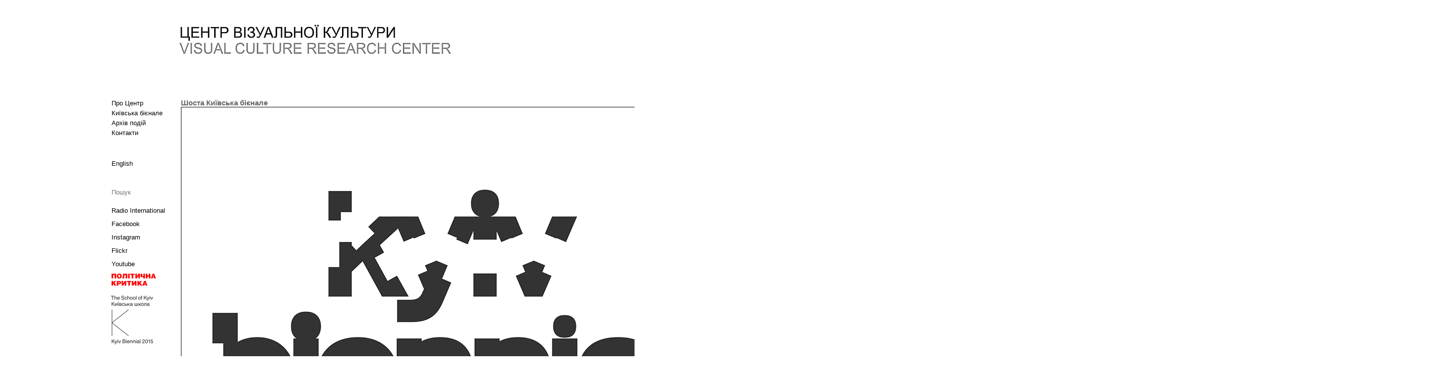

--- FILE ---
content_type: text/html; charset=UTF-8
request_url: https://vcrc.org.ua/?time=month&%3Byr=2017&%3Bmonth=03&%3Bdy=8&%3Bmcat=4&yr=2020&format=calendar&dy=1&month=09&mcat=4&cid=mc-print-view&href=https%253A%252F%252Fvcrc.org.ua%252Fmy-calendar%252F
body_size: 20740
content:
		<!DOCTYPE html PUBLIC "-//W3C//DTD XHTML 1.0 Transitional//EN" "http://www.w3.org/TR/xhtml1/DTD/xhtml1-transitional.dtd">
<html xmlns="http://www.w3.org/1999/xhtml" xml:lang="uk-ua" lang="uk"><head>
<meta http-equiv="Content-Type" content="text/html; charset=UTF-8">



<title>Центр візуальної культури</title>

<link rel="stylesheet" type="text/css" media="screen" href="https://vcrc.org.ua/wp-content/themes/vcrctheme/style.css">

<meta name='robots' content='max-image-preview:large' />
<link rel='dns-prefetch' href='//s.w.org' />
<link rel="alternate" type="application/rss+xml" title="Центр візуальної культури &raquo; стрічка" href="https://vcrc.org.ua/feed/" />
<link rel="alternate" type="application/rss+xml" title="Центр візуальної культури &raquo; Канал коментарів" href="https://vcrc.org.ua/comments/feed/" />
<script type="text/javascript">
window._wpemojiSettings = {"baseUrl":"https:\/\/s.w.org\/images\/core\/emoji\/14.0.0\/72x72\/","ext":".png","svgUrl":"https:\/\/s.w.org\/images\/core\/emoji\/14.0.0\/svg\/","svgExt":".svg","source":{"concatemoji":"https:\/\/vcrc.org.ua\/wp-includes\/js\/wp-emoji-release.min.js?ver=6.0.11"}};
/*! This file is auto-generated */
!function(e,a,t){var n,r,o,i=a.createElement("canvas"),p=i.getContext&&i.getContext("2d");function s(e,t){var a=String.fromCharCode,e=(p.clearRect(0,0,i.width,i.height),p.fillText(a.apply(this,e),0,0),i.toDataURL());return p.clearRect(0,0,i.width,i.height),p.fillText(a.apply(this,t),0,0),e===i.toDataURL()}function c(e){var t=a.createElement("script");t.src=e,t.defer=t.type="text/javascript",a.getElementsByTagName("head")[0].appendChild(t)}for(o=Array("flag","emoji"),t.supports={everything:!0,everythingExceptFlag:!0},r=0;r<o.length;r++)t.supports[o[r]]=function(e){if(!p||!p.fillText)return!1;switch(p.textBaseline="top",p.font="600 32px Arial",e){case"flag":return s([127987,65039,8205,9895,65039],[127987,65039,8203,9895,65039])?!1:!s([55356,56826,55356,56819],[55356,56826,8203,55356,56819])&&!s([55356,57332,56128,56423,56128,56418,56128,56421,56128,56430,56128,56423,56128,56447],[55356,57332,8203,56128,56423,8203,56128,56418,8203,56128,56421,8203,56128,56430,8203,56128,56423,8203,56128,56447]);case"emoji":return!s([129777,127995,8205,129778,127999],[129777,127995,8203,129778,127999])}return!1}(o[r]),t.supports.everything=t.supports.everything&&t.supports[o[r]],"flag"!==o[r]&&(t.supports.everythingExceptFlag=t.supports.everythingExceptFlag&&t.supports[o[r]]);t.supports.everythingExceptFlag=t.supports.everythingExceptFlag&&!t.supports.flag,t.DOMReady=!1,t.readyCallback=function(){t.DOMReady=!0},t.supports.everything||(n=function(){t.readyCallback()},a.addEventListener?(a.addEventListener("DOMContentLoaded",n,!1),e.addEventListener("load",n,!1)):(e.attachEvent("onload",n),a.attachEvent("onreadystatechange",function(){"complete"===a.readyState&&t.readyCallback()})),(e=t.source||{}).concatemoji?c(e.concatemoji):e.wpemoji&&e.twemoji&&(c(e.twemoji),c(e.wpemoji)))}(window,document,window._wpemojiSettings);
</script>
<style type="text/css">
img.wp-smiley,
img.emoji {
	display: inline !important;
	border: none !important;
	box-shadow: none !important;
	height: 1em !important;
	width: 1em !important;
	margin: 0 0.07em !important;
	vertical-align: -0.1em !important;
	background: none !important;
	padding: 0 !important;
}
</style>
	<link rel='stylesheet' id='wp-block-library-css'  href='https://vcrc.org.ua/wp-includes/css/dist/block-library/style.min.css?ver=6.0.11' type='text/css' media='all' />
<style id='global-styles-inline-css' type='text/css'>
body{--wp--preset--color--black: #000000;--wp--preset--color--cyan-bluish-gray: #abb8c3;--wp--preset--color--white: #ffffff;--wp--preset--color--pale-pink: #f78da7;--wp--preset--color--vivid-red: #cf2e2e;--wp--preset--color--luminous-vivid-orange: #ff6900;--wp--preset--color--luminous-vivid-amber: #fcb900;--wp--preset--color--light-green-cyan: #7bdcb5;--wp--preset--color--vivid-green-cyan: #00d084;--wp--preset--color--pale-cyan-blue: #8ed1fc;--wp--preset--color--vivid-cyan-blue: #0693e3;--wp--preset--color--vivid-purple: #9b51e0;--wp--preset--gradient--vivid-cyan-blue-to-vivid-purple: linear-gradient(135deg,rgba(6,147,227,1) 0%,rgb(155,81,224) 100%);--wp--preset--gradient--light-green-cyan-to-vivid-green-cyan: linear-gradient(135deg,rgb(122,220,180) 0%,rgb(0,208,130) 100%);--wp--preset--gradient--luminous-vivid-amber-to-luminous-vivid-orange: linear-gradient(135deg,rgba(252,185,0,1) 0%,rgba(255,105,0,1) 100%);--wp--preset--gradient--luminous-vivid-orange-to-vivid-red: linear-gradient(135deg,rgba(255,105,0,1) 0%,rgb(207,46,46) 100%);--wp--preset--gradient--very-light-gray-to-cyan-bluish-gray: linear-gradient(135deg,rgb(238,238,238) 0%,rgb(169,184,195) 100%);--wp--preset--gradient--cool-to-warm-spectrum: linear-gradient(135deg,rgb(74,234,220) 0%,rgb(151,120,209) 20%,rgb(207,42,186) 40%,rgb(238,44,130) 60%,rgb(251,105,98) 80%,rgb(254,248,76) 100%);--wp--preset--gradient--blush-light-purple: linear-gradient(135deg,rgb(255,206,236) 0%,rgb(152,150,240) 100%);--wp--preset--gradient--blush-bordeaux: linear-gradient(135deg,rgb(254,205,165) 0%,rgb(254,45,45) 50%,rgb(107,0,62) 100%);--wp--preset--gradient--luminous-dusk: linear-gradient(135deg,rgb(255,203,112) 0%,rgb(199,81,192) 50%,rgb(65,88,208) 100%);--wp--preset--gradient--pale-ocean: linear-gradient(135deg,rgb(255,245,203) 0%,rgb(182,227,212) 50%,rgb(51,167,181) 100%);--wp--preset--gradient--electric-grass: linear-gradient(135deg,rgb(202,248,128) 0%,rgb(113,206,126) 100%);--wp--preset--gradient--midnight: linear-gradient(135deg,rgb(2,3,129) 0%,rgb(40,116,252) 100%);--wp--preset--duotone--dark-grayscale: url('#wp-duotone-dark-grayscale');--wp--preset--duotone--grayscale: url('#wp-duotone-grayscale');--wp--preset--duotone--purple-yellow: url('#wp-duotone-purple-yellow');--wp--preset--duotone--blue-red: url('#wp-duotone-blue-red');--wp--preset--duotone--midnight: url('#wp-duotone-midnight');--wp--preset--duotone--magenta-yellow: url('#wp-duotone-magenta-yellow');--wp--preset--duotone--purple-green: url('#wp-duotone-purple-green');--wp--preset--duotone--blue-orange: url('#wp-duotone-blue-orange');--wp--preset--font-size--small: 13px;--wp--preset--font-size--medium: 20px;--wp--preset--font-size--large: 36px;--wp--preset--font-size--x-large: 42px;}.has-black-color{color: var(--wp--preset--color--black) !important;}.has-cyan-bluish-gray-color{color: var(--wp--preset--color--cyan-bluish-gray) !important;}.has-white-color{color: var(--wp--preset--color--white) !important;}.has-pale-pink-color{color: var(--wp--preset--color--pale-pink) !important;}.has-vivid-red-color{color: var(--wp--preset--color--vivid-red) !important;}.has-luminous-vivid-orange-color{color: var(--wp--preset--color--luminous-vivid-orange) !important;}.has-luminous-vivid-amber-color{color: var(--wp--preset--color--luminous-vivid-amber) !important;}.has-light-green-cyan-color{color: var(--wp--preset--color--light-green-cyan) !important;}.has-vivid-green-cyan-color{color: var(--wp--preset--color--vivid-green-cyan) !important;}.has-pale-cyan-blue-color{color: var(--wp--preset--color--pale-cyan-blue) !important;}.has-vivid-cyan-blue-color{color: var(--wp--preset--color--vivid-cyan-blue) !important;}.has-vivid-purple-color{color: var(--wp--preset--color--vivid-purple) !important;}.has-black-background-color{background-color: var(--wp--preset--color--black) !important;}.has-cyan-bluish-gray-background-color{background-color: var(--wp--preset--color--cyan-bluish-gray) !important;}.has-white-background-color{background-color: var(--wp--preset--color--white) !important;}.has-pale-pink-background-color{background-color: var(--wp--preset--color--pale-pink) !important;}.has-vivid-red-background-color{background-color: var(--wp--preset--color--vivid-red) !important;}.has-luminous-vivid-orange-background-color{background-color: var(--wp--preset--color--luminous-vivid-orange) !important;}.has-luminous-vivid-amber-background-color{background-color: var(--wp--preset--color--luminous-vivid-amber) !important;}.has-light-green-cyan-background-color{background-color: var(--wp--preset--color--light-green-cyan) !important;}.has-vivid-green-cyan-background-color{background-color: var(--wp--preset--color--vivid-green-cyan) !important;}.has-pale-cyan-blue-background-color{background-color: var(--wp--preset--color--pale-cyan-blue) !important;}.has-vivid-cyan-blue-background-color{background-color: var(--wp--preset--color--vivid-cyan-blue) !important;}.has-vivid-purple-background-color{background-color: var(--wp--preset--color--vivid-purple) !important;}.has-black-border-color{border-color: var(--wp--preset--color--black) !important;}.has-cyan-bluish-gray-border-color{border-color: var(--wp--preset--color--cyan-bluish-gray) !important;}.has-white-border-color{border-color: var(--wp--preset--color--white) !important;}.has-pale-pink-border-color{border-color: var(--wp--preset--color--pale-pink) !important;}.has-vivid-red-border-color{border-color: var(--wp--preset--color--vivid-red) !important;}.has-luminous-vivid-orange-border-color{border-color: var(--wp--preset--color--luminous-vivid-orange) !important;}.has-luminous-vivid-amber-border-color{border-color: var(--wp--preset--color--luminous-vivid-amber) !important;}.has-light-green-cyan-border-color{border-color: var(--wp--preset--color--light-green-cyan) !important;}.has-vivid-green-cyan-border-color{border-color: var(--wp--preset--color--vivid-green-cyan) !important;}.has-pale-cyan-blue-border-color{border-color: var(--wp--preset--color--pale-cyan-blue) !important;}.has-vivid-cyan-blue-border-color{border-color: var(--wp--preset--color--vivid-cyan-blue) !important;}.has-vivid-purple-border-color{border-color: var(--wp--preset--color--vivid-purple) !important;}.has-vivid-cyan-blue-to-vivid-purple-gradient-background{background: var(--wp--preset--gradient--vivid-cyan-blue-to-vivid-purple) !important;}.has-light-green-cyan-to-vivid-green-cyan-gradient-background{background: var(--wp--preset--gradient--light-green-cyan-to-vivid-green-cyan) !important;}.has-luminous-vivid-amber-to-luminous-vivid-orange-gradient-background{background: var(--wp--preset--gradient--luminous-vivid-amber-to-luminous-vivid-orange) !important;}.has-luminous-vivid-orange-to-vivid-red-gradient-background{background: var(--wp--preset--gradient--luminous-vivid-orange-to-vivid-red) !important;}.has-very-light-gray-to-cyan-bluish-gray-gradient-background{background: var(--wp--preset--gradient--very-light-gray-to-cyan-bluish-gray) !important;}.has-cool-to-warm-spectrum-gradient-background{background: var(--wp--preset--gradient--cool-to-warm-spectrum) !important;}.has-blush-light-purple-gradient-background{background: var(--wp--preset--gradient--blush-light-purple) !important;}.has-blush-bordeaux-gradient-background{background: var(--wp--preset--gradient--blush-bordeaux) !important;}.has-luminous-dusk-gradient-background{background: var(--wp--preset--gradient--luminous-dusk) !important;}.has-pale-ocean-gradient-background{background: var(--wp--preset--gradient--pale-ocean) !important;}.has-electric-grass-gradient-background{background: var(--wp--preset--gradient--electric-grass) !important;}.has-midnight-gradient-background{background: var(--wp--preset--gradient--midnight) !important;}.has-small-font-size{font-size: var(--wp--preset--font-size--small) !important;}.has-medium-font-size{font-size: var(--wp--preset--font-size--medium) !important;}.has-large-font-size{font-size: var(--wp--preset--font-size--large) !important;}.has-x-large-font-size{font-size: var(--wp--preset--font-size--x-large) !important;}
</style>
<link rel='stylesheet' id='wp-pagenavi-css'  href='https://vcrc.org.ua/wp-content/plugins/wp-pagenavi/pagenavi-css.css?ver=2.70' type='text/css' media='all' />
<link rel="https://api.w.org/" href="https://vcrc.org.ua/wp-json/" /><link rel="EditURI" type="application/rsd+xml" title="RSD" href="https://vcrc.org.ua/xmlrpc.php?rsd" />
<link rel="wlwmanifest" type="application/wlwmanifest+xml" href="https://vcrc.org.ua/wp-includes/wlwmanifest.xml" /> 
<meta name="generator" content="WordPress 6.0.11" />
<style>
.qtranxs_flag_en {background-image: url(https://vcrc.org.ua/wp-content/plugins/qtranslate-xt-3.13.0/flags/gb.png); background-repeat: no-repeat;}
.qtranxs_flag_uk {background-image: url(https://vcrc.org.ua/wp-content/plugins/qtranslate-xt-3.13.0/flags/ua.png); background-repeat: no-repeat;}
</style>
<link hreflang="en" href="https://vcrc.org.ua/en/?time=month&%3Byr=2017&%3Bmonth=03&%3Bdy=8&%3Bmcat=4&yr=2020&format=calendar&dy=1&month=09&mcat=4&cid=mc-print-view&href=https%253A%252F%252Fvcrc.org.ua%252Fmy-calendar%252F" rel="alternate" />
<link hreflang="uk" href="https://vcrc.org.ua/uk/?time=month&%3Byr=2017&%3Bmonth=03&%3Bdy=8&%3Bmcat=4&yr=2020&format=calendar&dy=1&month=09&mcat=4&cid=mc-print-view&href=https%253A%252F%252Fvcrc.org.ua%252Fmy-calendar%252F" rel="alternate" />
<link hreflang="x-default" href="https://vcrc.org.ua/?time=month&%3Byr=2017&%3Bmonth=03&%3Bdy=8&%3Bmcat=4&yr=2020&format=calendar&dy=1&month=09&mcat=4&cid=mc-print-view&href=https%253A%252F%252Fvcrc.org.ua%252Fmy-calendar%252F" rel="alternate" />
<meta name="generator" content="qTranslate-XT 3.13.0" />
 
</head>
<body id="front">



<div class="container">

<div class="cover">

<!-- head -->
<div id="head_top">
</div>

<div id="head-left"> </div>

<div id="head-right">
<a href="/
"><img src="/vcrc.png" border="0" height="59px" width="548px"></a>
<!-- <a href="https://wwb10.artmuseum.pl/en/festiwal/o-festiwalu-3"><video id="bgVideo" width="548px" autoplay="autoplay" loop="loop" muted style="margin: 40px 0;">
      <source src="/img/WWB_FB_event_UK.mp4" type="video/mp4">
    </video></a> -->
</div>
<div class="right_indent"> </div>

</div></div>




<!-- left -->
<div id="container">
<div class="cover">
<div id="sidebar-1">


<div class="menu-menu1-container"><ul id="menu-menu1" class="menu"><li id="menu-item-14" class="menu-item menu-item-type-post_type menu-item-object-page menu-item-14"><a href="https://vcrc.org.ua/about/">Про Центр</a></li>
<li id="menu-item-4163" class="menu-item menu-item-type-post_type menu-item-object-page menu-item-has-children menu-item-4163"><a href="https://vcrc.org.ua/%d0%9a%d0%98%d0%87%d0%92%d0%a1%d0%ac%d0%9a%d0%90-%d0%91%d0%86%d0%84%d0%9d%d0%90%d0%9b%d0%95/">Київська бієнале</a>
<ul class="sub-menu">
	<li id="menu-item-4378" class="menu-item menu-item-type-post_type menu-item-object-post menu-item-4378"><a href="https://vcrc.org.ua/%d1%81%d0%be%d1%8e%d0%b7%d0%bd%d0%b8%d0%ba%d0%b8-%d0%ba%d0%b8%d1%97%d0%b2%d1%81%d1%8c%d0%ba%d0%b0-%d0%b1%d1%96%d1%94%d0%bd%d0%b0%d0%bb%d0%b5-2021/">Союзники – Київська бієнале 2021</a></li>
	<li id="menu-item-4118" class="menu-item menu-item-type-custom menu-item-object-custom menu-item-4118"><a href="http://vcrc.org.ua/%D0%A7%D0%BE%D1%80%D0%BD%D0%B0-%D1%85%D0%BC%D0%B0%D1%80%D0%B0-%D0%9A%D0%B8%D1%97%D0%B2%D1%81%D1%8C%D0%BA%D0%B0-%D0%B1%D1%96%D1%94%D0%BD%D0%B0%D0%BB%D0%B5-2019/">Чорна хмара</a></li>
	<li id="menu-item-3553" class="menu-item menu-item-type-post_type menu-item-object-page menu-item-3553"><a href="https://vcrc.org.ua/international/">Київський Інтернаціонал</a></li>
	<li id="menu-item-3813" class="menu-item menu-item-type-post_type menu-item-object-page menu-item-3813"><a href="https://vcrc.org.ua/68-now/">&#8217;68 СЬОГОДНІ</a></li>
	<li id="menu-item-4176" class="menu-item menu-item-type-post_type menu-item-object-page menu-item-4176"><a href="https://vcrc.org.ua/%d0%9a%d0%b8%d1%97%d0%b2%d1%81%d1%8c%d0%ba%d0%b0-%d1%88%d0%ba%d0%be%d0%bb%d0%b0/">Київська школа</a></li>
</ul>
</li>
<li id="menu-item-2403" class="menu-item menu-item-type-taxonomy menu-item-object-category menu-item-has-children menu-item-2403"><a href="https://vcrc.org.ua/category/archive/">Архів подій</a>
<ul class="sub-menu">
	<li id="menu-item-2404" class="menu-item menu-item-type-taxonomy menu-item-object-category menu-item-2404"><a href="https://vcrc.org.ua/category/archive/2008-2011/">2008-2011</a></li>
	<li id="menu-item-2405" class="menu-item menu-item-type-taxonomy menu-item-object-category menu-item-2405"><a href="https://vcrc.org.ua/category/archive/2012/">2012</a></li>
	<li id="menu-item-2406" class="menu-item menu-item-type-taxonomy menu-item-object-category menu-item-2406"><a href="https://vcrc.org.ua/category/archive/2013/">2013</a></li>
	<li id="menu-item-2457" class="menu-item menu-item-type-taxonomy menu-item-object-category menu-item-2457"><a href="https://vcrc.org.ua/category/archive/2014-2015/">2014-2015</a></li>
	<li id="menu-item-3539" class="menu-item menu-item-type-taxonomy menu-item-object-category menu-item-3539"><a href="https://vcrc.org.ua/category/archive/2016-2017/">2016-2017</a></li>
</ul>
</li>
<li id="menu-item-49" class="menu-item menu-item-type-post_type menu-item-object-page menu-item-49"><a href="https://vcrc.org.ua/contacts/">Контакти</a></li>
</ul></div>
<div class="foot_space"> </div>
<div class="foot_space"> </div>


<ul class="language-chooser language-chooser-text qtranxs_language_chooser" id="qtranslate-chooser">
<li class="lang-en"><a href="https://vcrc.org.ua/en/?time=month&%3Byr=2017&%3Bmonth=03&%3Bdy=8&%3Bmcat=4&yr=2020&format=calendar&dy=1&month=09&mcat=4&cid=mc-print-view&href=https%253A%252F%252Fvcrc.org.ua%252Fmy-calendar%252F" title="English (en)" class="qtranxs_text qtranxs_text_en"><span>English</span></a></li>
<li class="lang-uk active"><a href="https://vcrc.org.ua/uk/?time=month&%3Byr=2017&%3Bmonth=03&%3Bdy=8&%3Bmcat=4&yr=2020&format=calendar&dy=1&month=09&mcat=4&cid=mc-print-view&href=https%253A%252F%252Fvcrc.org.ua%252Fmy-calendar%252F" title="Українська (uk)" class="qtranxs_text qtranxs_text_uk"><span>Українська</span></a></li>
</ul><div class="qtranxs_widget_end"></div>
<br>
<br>
<form method="get" action="https://vcrc.org.ua/">
<input type="text" name="s" id="search" placeholder="Пошук
" />
</form>
<div class="foot_space"> </div>
<div class="ukr_eng_link">
<a href="https://www.mixcloud.com/RadioInternational17">Radio International</a>
</div>
<div class="ukr_eng_link">
<a href="http://www.facebook.com/pages/VCRC/286930256897">Facebook</a>
</div>
<div class="ukr_eng_link">
<a href="https://www.instagram.com/kyivbiennial/">Instagram</a>
</div>
<div class="ukr_eng_link">
<a href="https://www.flickr.com/photos/152924044@N06">Flickr</a>
</div>

<div class="ukr_eng_link">
<a href="http://www.youtube.com/user/VCRCvideo">Youtube</a>
</div>

<div class="ukr_eng_link autoh">
<a href="http://ukraine.politicalcritique.org/"><img class="nb" src="/pksm.png" width="90" height="26"></a></div>

<div class="ukr_eng_link autoh">
<a href="http://theschoolofkyiv.org"><img class="nb" src="/SchoolofKyiv.png" width="120" height="120" style="margin-left:-18px;"></a></div>



</div>


<!-- center -->
<div id="content">

<!-- kod -->
	

			
				

								                <h1><a href="https://vcrc.org.ua/%d1%88%d0%be%d1%81%d1%82%d0%b0-%d0%ba%d0%b8%d1%97%d0%b2%d1%81%d1%8c%d0%ba%d0%b0-%d0%b1%d1%96%d1%94%d0%bd%d0%b0%d0%bb%d0%b5/">Шоста Київська бієнале</a></h1>
<div><p><a href="http://vcrc.org.ua/wp-content/uploads/2025/12/unnamed-1.gif"><img class="aligncenter size-full wp-image-4480" src="http://vcrc.org.ua/wp-content/uploads/2025/12/unnamed-1.gif" alt="" width="1080" height="1080" /></a>Продовжуючи диверсифікований формат попереднього випуску 2023 року, <a href="https://2025.kyivbiennial.org/ua/">6-та Київська бієнале</a> знову відбудеться в кількох локаціях у різних країнах Європи. Співорганізатором цьогорічної Київської бієнале, яка відзначає своє 10-річчя, виступає L&#8217;Internationale – європейська конфедерація музеїв, мистецьких інституцій та університетів. Головна виставка бієнале, організована об&#8217;єднанням кураторів з L&#8217;Internationale, відбудеться в нещодавно відкритому Музеї сучасного мистецтва у Варшаві і представить більше десяти нових художніх проєктів, роботи з колекцій конфедерації, а також твори з міжнародних музеїв.</p>
<p>Київська бієнале 2025 відбувається в час, коли тривають війни, окупації, етнічні чистки й геноцид, зокрема вторгнення Росії в Україну, брутальна операція Ізраїлю в Газі та ширший фашистський поворот у глобальній політиці. Розглядаючи несправедливість і злочини, скоєні сучасними імперіалістичними й колоніальними режимами, Київська бієнале 2025 пропонує історичну рефлексію невдалих спроб солідарності й інтернаціоналізму. У фокусі її уваги – регіон, окреслений кураторами як Близькосхідна Європа, що охоплює Центрально-Східну Європу, пострадянський Схід та Близький Схід.</p>
<p>Виставка в <strong>Музеї сучасного мистецтва у Варшаві </strong>під назвою <strong>«Близький Схід, Далекий Захід» </strong>продовжиться в <strong>M HKA – Музеї сучасного мистецтва в Антверпені</strong>. Ці паралельні презентації зосередяться на минулому й сьогоднішньому досвіді колоніального насильства, винищення й геноциду в регіоні Близькосхідної Європи, де дотепер існують різні форми імперського гноблення. Ці географічні простори були свідками непересічних історій визвольної боротьби, які сьогодні видаються забутими, тому віднайти й відновити їх в умовах нової хвилі насильства є нагальним завданням. Зібрані на виставках мистецькі твори оприявнюють матрицю сучасного й історичного насильства, нагадують про вкрай необхідні – попри їхню поразку – визвольні зусилля та шукають можливостей розпочати ці зусилля знову.</p>
<p>Після виставок у Варшаві й Антверпені програма бієнале продовжиться в Україні. Документальна виставка <strong>«Усе для всіх?» </strong>у <strong>Центрі сучасної культури в Дніпрі</strong> працюватиме з архівами періоду розпаду Радянського Союзу в контексті сьогоднішніх спроб реколонізації та нового неоліберального наступу. Основу проєкту складають фотоархіви Покровського краєзнавчого музею, евакуйовані у 2024 році під час знищення міста російськими бомбардуваннями. Митці й дослідники ставлять питання про те, як документувати й пам&#8217;ятати зниклі й стерті місця, яка політика лежить в основі такого документування і як архіви промовляють один до одного крізь простір і час.</p>
<p>У київському <strong>Довженко-Центрі</strong> пройде історично-дослідницька виставка, присвячена українському поетичному кіно. Проєкт під назвою <strong>«У грандіознім сонцетанці, в космічнім клекоті тортур»</strong>деконструює мову й історичні смисли цього культурного руху, який увійшов до кінематографічного канону ХХ століття. Поєднавши карпатські пейзажі й фольклор із травмами Другої світової війни та екзистенціалізмом, українське поетичне кіно витворило дивний, ідилічний і трагічний кінематографічний простір. З політичного погляду поетичне кіно мимоволі поєднало «українські національні» й «антирадянські» мотиви, виробивши аудіовізуальні коди, яким цензура радянської держави не змогла запобігти – і які не змогла привласнити.</p>
<p>Останньою виставкою в рамках Київської бієнале 2025 стане <strong>«Вертикальний горизонт»</strong> у <strong>Музеї сучасного мистецтва Lentos у Лінці</strong>. Проєкт досліджуватиме землю і ландшафт як поетичних і політичних суб&#8217;єктів, їхнє сприйняття через призму технологій та експлуатацію, вплив на них війни, а також їхню візуальну й мистецьку репрезентацію. Виставка зосереджується на переході від геополітики й війни, які розгортаються на поверхні Землі, до тих, що відбуваються у вертикальному вимірі, на геологічному рівні, і простежує еволюцію ландшафту як основи територіальної ідентичності – через позначення кордонів і володінь – до збройного екстрактивізму з боку національних і транснаціональних агентів влади.</p>
<p>Виставки й публічні програми 6-ї Київської бієнале на міжнародних майданчиках продовжаться й у 2026 році. Бієнале функціонуватиме як Переніале – довгострокова колективна ініціатива загальноєвропейського масштабу. Київська бієнале, організована Центром візуальної культури, є міжнародним форумом мистецтва, знання і політики, що об&#8217;єднує виставки й дискусійні майданчики. Вбудована в обширну горизонтальну мережу культурних інституцій, центрів і мистецьких практик, Київська бієнале представляє мистецтво й публічні програми в контексті поточних трансформацій Європи та світу.</p>
<p><a href="http://vcrc.org.ua/wp-content/uploads/2025/12/unnamed-2-scaled.jpg"><img loading="lazy" class="aligncenter size-full wp-image-4473" src="http://vcrc.org.ua/wp-content/uploads/2025/12/unnamed-2-scaled.jpg" alt="" width="2560" height="550" srcset="https://vcrc.org.ua/wp-content/uploads/2025/12/unnamed-2-scaled.jpg 2560w, https://vcrc.org.ua/wp-content/uploads/2025/12/unnamed-2-283x61.jpg 283w, https://vcrc.org.ua/wp-content/uploads/2025/12/unnamed-2-1024x220.jpg 1024w, https://vcrc.org.ua/wp-content/uploads/2025/12/unnamed-2-768x165.jpg 768w, https://vcrc.org.ua/wp-content/uploads/2025/12/unnamed-2-1536x330.jpg 1536w, https://vcrc.org.ua/wp-content/uploads/2025/12/unnamed-2-2048x440.jpg 2048w, https://vcrc.org.ua/wp-content/uploads/2025/12/unnamed-2-500x107.jpg 500w" sizes="(max-width: 2560px) 100vw, 2560px" /></a></p>
<p><a href="http://vcrc.org.ua/wp-content/uploads/2025/12/unnamed-scaled.jpg"><img loading="lazy" class="aligncenter size-full wp-image-4474" src="http://vcrc.org.ua/wp-content/uploads/2025/12/unnamed-scaled.jpg" alt="" width="2560" height="550" srcset="https://vcrc.org.ua/wp-content/uploads/2025/12/unnamed-scaled.jpg 2560w, https://vcrc.org.ua/wp-content/uploads/2025/12/unnamed-283x61.jpg 283w, https://vcrc.org.ua/wp-content/uploads/2025/12/unnamed-1024x220.jpg 1024w, https://vcrc.org.ua/wp-content/uploads/2025/12/unnamed-768x165.jpg 768w, https://vcrc.org.ua/wp-content/uploads/2025/12/unnamed-1536x330.jpg 1536w, https://vcrc.org.ua/wp-content/uploads/2025/12/unnamed-2048x440.jpg 2048w, https://vcrc.org.ua/wp-content/uploads/2025/12/unnamed-500x107.jpg 500w" sizes="(max-width: 2560px) 100vw, 2560px" /></a></p>
</div>
<p><br /></p>
				                <h1><a href="https://vcrc.org.ua/%d0%bf%d1%8f%d1%82%d0%b0-%d0%ba%d0%b8%d1%97%d0%b2%d1%81%d1%8c%d0%ba%d0%b0-%d0%b1%d1%96%d1%94%d0%bd%d0%b0%d0%bb%d0%b5/">П’ята Київська бієнале</a></h1>
<div><p><a href="http://vcrc.org.ua/wp-content/uploads/2023/10/Invite-eng2-scaled.jpg"><img loading="lazy" class="aligncenter wp-image-4467 size-large" src="http://vcrc.org.ua/wp-content/uploads/2023/10/Invite-eng2-1024x1024.jpg" alt="" width="584" height="584" srcset="https://vcrc.org.ua/wp-content/uploads/2023/10/Invite-eng2-1024x1024.jpg 1024w, https://vcrc.org.ua/wp-content/uploads/2023/10/Invite-eng2-283x283.jpg 283w, https://vcrc.org.ua/wp-content/uploads/2023/10/Invite-eng2-150x150.jpg 150w, https://vcrc.org.ua/wp-content/uploads/2023/10/Invite-eng2-768x768.jpg 768w, https://vcrc.org.ua/wp-content/uploads/2023/10/Invite-eng2-1536x1536.jpg 1536w, https://vcrc.org.ua/wp-content/uploads/2023/10/Invite-eng2-2048x2048.jpg 2048w, https://vcrc.org.ua/wp-content/uploads/2023/10/Invite-eng2-300x300.jpg 300w" sizes="(max-width: 584px) 100vw, 584px" /></a></p>
<p><a href="https://2023.kyivbiennial.org/ukr">П’ята Київська бієнале</a> відбуватиметься по всій Європі – у Києві, Івано-Франківську, Ужгороді, Берліні, Варшаві, Любліні, Антверпені та Відні як головній виставковій локації. У зв’язку із повномасштабним вторгненням росії, повноцінний проєкт бієнале у Києві довго здавався непевним, або й зовсім неможливим. Утім, із серією відкриттів, що розпочнеться в Києві у жовтні 2023 року та завершиться в Берліні 2024 року, п’ята Київська бієнале таки відбудеться.</p>
<p>Цьогорічна бієнале задумана як пан’європейська подія із розсередженими виставками та публічними програмами в кількох містах України та ЄС і реалізується у партнерстві з провідними європейськими інституціями у сфері сучасного мистецтва.</p>
<p>Проєкт спрямований на реінтеграцію української мистецької спільноти, розділеної війною i надання можливості її представникам/-цям разом із міжнародними колегами осмислити полiтичнi, культурні, соціальні та екологічні виклики, що зараз постали перед Україною, та помістити їх у глобальний контекст. Художні роботи, документальні розслідування та інституційні практики розглядатимуть можливі стратегії виходу із нинішнього глухого кута війни, авторитаризму та колоніалізму, уявляючи сценарії для нової України.</p>
<p>Децентралізована європейська Київська бієнале стане жестом побудови мостів та опор для довготривалих відносин з Україною як на особистому, так і на інституційному рівні, що збережуться й після проєктів, реалізованих восени 2023 року.</p>
</div>
<p><br /></p>
				                <h1><a href="https://vcrc.org.ua/museum-of-the-commons/">Museum of the Commons</a></h1>
<div><h3><a href="http://vcrc.org.ua/wp-content/uploads/2023/04/image_2023-04-13_16-14-19-1.png"><img loading="lazy" class="aligncenter size-medium wp-image-4451" src="http://vcrc.org.ua/wp-content/uploads/2023/04/image_2023-04-13_16-14-19-1-283x111.png" alt="" width="283" height="111" srcset="https://vcrc.org.ua/wp-content/uploads/2023/04/image_2023-04-13_16-14-19-1-283x111.png 283w, https://vcrc.org.ua/wp-content/uploads/2023/04/image_2023-04-13_16-14-19-1-1024x401.png 1024w, https://vcrc.org.ua/wp-content/uploads/2023/04/image_2023-04-13_16-14-19-1-768x301.png 768w, https://vcrc.org.ua/wp-content/uploads/2023/04/image_2023-04-13_16-14-19-1-1536x601.png 1536w, https://vcrc.org.ua/wp-content/uploads/2023/04/image_2023-04-13_16-14-19-1-500x196.png 500w, https://vcrc.org.ua/wp-content/uploads/2023/04/image_2023-04-13_16-14-19-1.png 1757w" sizes="(max-width: 283px) 100vw, 283px" /></a></h3>
<h3></h3>
<h3>Visual Culture Research Center joins L’Internationale confederation in the project “Museum of the Commons”. The fourth European cooperative project led by L’Internationale, will be focusing on the themes of climate, translocal cooperation, and artistic strategies of healing and repair.</h3>
<p>&nbsp;</p>
<p class="has-small-font-size">As the confederation’s latest project, <strong>“Museum of the Commons” responds to current social and cultural emergencies, Russia’s war against Ukraine and the earthquake along Turkish border, both countries in which we have partners.</strong></p>
<p class="has-small-font-size"><strong>L’Internationale</strong>, the confederation of major European museums, art institutions, research centres and think-tanks, takes its name from the workers’ anthem calling for an equitable democratic society, and references the historical labour movement. In learning from local and shared histories,<strong> </strong>L’Internationale focuses on what is to come, in imagining, developing and implementing new visions for a future that will be just, democratic and sustainable for everyone, planetwide.</p>
<p class="has-small-font-size">Over the coming four years, <strong>L’Internationale will implement Museum of the Commons</strong> (2023–2026), a project granted €2,000,000 by the EU Creative Europe programme. During this period,<strong> the confederation will comprise 14 institutions</strong>: Museo Reina Sofía (Spain), MACBA (Spain), M HKA (Belgium), MSN (Poland), Salt (Turkey), Van Abbemuseum (the Netherlands), MSU (Croatia), Haus der Kulturen der Welt (Germany), HDK-Valand (Sweden), NCAD (Ireland), ZRC SAZU (Slovenia), Institute for Radical Imagination (Italy), Tranzit.ro (Romania), the Visual Culture Research Center (Ukraine), and two associate partners, IMMA (Ireland) and WIELS (Belgium), along with the L’Internationale Association.</p>
<p class="has-small-font-size"><strong>Museum of the Commons</strong> weaves together three transversal thematic threads corresponding to key challenges contemporary societies are facing: 1) <strong>Climate</strong>; 2) <strong>Situated Organisations</strong>; and 3) <strong>Past in the Present</strong>. The Climate thread tackles issues of the current planetary climate crisis, the sustainability of institutional, artistic and cultural practices and processes, and the urgency of transforming more ecologically our politics, societies, cultures and ways of life. The Situated Organisations thread queries the role of museums and art organisations as actors in complex social networks and ecosystems, to seek new ways of democratising institutions and to render them more open, inclusive and useful. The final thread, Past in the Present, focuses on the crucial roles our local and shared histories hold in constituting contemporary identities, politics, societies and cultures, investigating the persistence and long-lasting impact of historical and current environmental and colonial violence, including Russia’s war against Ukraine and the crisis along the Turkish-Syrian border. In doing so, the confederation seeks to mobilise art and culture as strategic tools in processes of healing, reconstruction and repair of damage that has been inflicted.</p>
<p class="has-small-font-size">These thematic threads will guide the content of <strong>L’Internationale activities, from exhibitions to nomadic schools, artist residencies and community workshops</strong>. They explore contemporary models of sustainable cultural production and propose frameworks for new forms of cultural co-creation, contributing to environmental, social and artistic transformation. The confederation undertakes multiple actions in directly supporting artists, culture workers and refugees living with the impact of global conflicts, while supporting international solidarity among European institutions and contributing to the future recovery of the cultural sector and of society at large.</p>
<p class="has-small-font-size"><a href="http://www.internationaleonline.org/"><strong>internationaleonline.org/</strong></a></p>
<p class="has-small-font-size"><strong>L’Internationale partners: </strong>Museo Reina Sofía (Spain), MACBA (Spain), M HKA (Belgium), MSN (Poland), Salt (Istanbul, Turkey), Van Abbemuseum (the Netherlands), MSU (Croatia), Haus der Kulturen der Welt (Germany), HDK-Valand (Sweden), NCAD (Ireland), ZRC SAZU (Slovenia), Institute for Radical Imagination (Italy), Tranzit.ro (Romania).</p>
<p class="has-small-font-size"><strong>Asocciated partners:</strong> IMMA (Ireland), WIELS (Belgium)</p>
<p class="has-small-font-size">Co-funded by the European Union. Views and opinions expressed are however those of the author(s) only and do not necessarily reflect those of the European Union or the European Education and Culture Executive Agency (EACEA). Neither the European Union nor EACEA can be held responsible for them.</p>
<p>&nbsp;</p>
<p><a href="http://vcrc.org.ua/wp-content/uploads/2023/04/photo_2023-04-17_12-15-58.jpg"><img loading="lazy" class="aligncenter size-medium wp-image-4455" src="http://vcrc.org.ua/wp-content/uploads/2023/04/photo_2023-04-17_12-15-58-283x75.jpg" alt="" width="283" height="75" srcset="https://vcrc.org.ua/wp-content/uploads/2023/04/photo_2023-04-17_12-15-58-283x75.jpg 283w, https://vcrc.org.ua/wp-content/uploads/2023/04/photo_2023-04-17_12-15-58-768x205.jpg 768w, https://vcrc.org.ua/wp-content/uploads/2023/04/photo_2023-04-17_12-15-58-500x133.jpg 500w, https://vcrc.org.ua/wp-content/uploads/2023/04/photo_2023-04-17_12-15-58.jpg 780w" sizes="(max-width: 283px) 100vw, 283px" /></a></p>
</div>
<p><br /></p>
				                <h1><a href="https://vcrc.org.ua/mariupolonaise-by-ross-birrell-featuring-anna-fedorova/">MARIUPOLONAISE BY ROSS BIRRELL FEATURING ANNA FEDOROVA</a></h1>
<div><p><span class="s7"><span class="bumpedFont20"><a href="http://vcrc.org.ua/wp-content/uploads/2022/09/9A3A0933-FA24-4D88-B626-D2ECED85E48A-scaled.jpeg"><img loading="lazy" class="aligncenter size-large wp-image-4435" src="http://vcrc.org.ua/wp-content/uploads/2022/09/9A3A0933-FA24-4D88-B626-D2ECED85E48A-1024x565.jpeg" alt="" width="584" height="322" srcset="https://vcrc.org.ua/wp-content/uploads/2022/09/9A3A0933-FA24-4D88-B626-D2ECED85E48A-1024x565.jpeg 1024w, https://vcrc.org.ua/wp-content/uploads/2022/09/9A3A0933-FA24-4D88-B626-D2ECED85E48A-283x156.jpeg 283w, https://vcrc.org.ua/wp-content/uploads/2022/09/9A3A0933-FA24-4D88-B626-D2ECED85E48A-768x424.jpeg 768w, https://vcrc.org.ua/wp-content/uploads/2022/09/9A3A0933-FA24-4D88-B626-D2ECED85E48A-1536x848.jpeg 1536w, https://vcrc.org.ua/wp-content/uploads/2022/09/9A3A0933-FA24-4D88-B626-D2ECED85E48A-2048x1130.jpeg 2048w, https://vcrc.org.ua/wp-content/uploads/2022/09/9A3A0933-FA24-4D88-B626-D2ECED85E48A-500x276.jpeg 500w" sizes="(max-width: 584px) 100vw, 584px" /></a><br />
At approximately 10.00am on 16 March 2022, the Russian military conducted an airstrike on the Donetsk Academic Regional Drama Theatre in Mariupol, killing over 600 innocent civilians </span></span><span class="s7"><span class="bumpedFont20">who were </span></span><span class="s7"><span class="bumpedFont20">sheltering in the basement, including several children. The word ‘Children’ (</span></span><span class="s7"><span class="bumpedFont20">Дети</span></span><span class="s7"><span class="bumpedFont20">) had been</span></span><span class="s7"><span class="bumpedFont20"> clearly</span></span><span class="s7"><span class="bumpedFont20"> drawn in Russian on the ground </span></span><span class="s7"><span class="bumpedFont20">outside</span></span> <span class="s7"><span class="bumpedFont20">the </span></span><span class="s7"><span class="bumpedFont20">theatre </span></span><span class="s7"><span class="bumpedFont20">building</span></span><span class="s7"><span class="bumpedFont20">. The destruction of the Donetsk Academic Regional Drama Theatre </span></span><span class="s7"><span class="bumpedFont20">has been</span></span><span class="s7"><span class="bumpedFont20"> classed as a war crime by the Organisation for Security and Co-operation in Europe and Amnesty International.</span></span></p>
<p><span class="s8"><span class="bumpedFont20">Six months on from this atrocity, the </span></span><span class="s7"><span class="bumpedFont20">Visual Culture Research Center, Kyiv, the</span></span> <span class="s7"><span class="bumpedFont20">Museum of Modern Art, Warsaw,</span></span><span class="s7"><span class="bumpedFont20"> the </span></span><span class="s7"><span class="bumpedFont20">Stedelijk</span></span><span class="s7"><span class="bumpedFont20"> Museum, Amsterdam, and the </span></span><span class="s7"><span class="bumpedFont20">Scottish National Gallery of Modern Art, Edinburgh, </span></span><span class="s8"><span class="bumpedFont20">present the film</span></span><span class="s9"><span class="bumpedFont20">Mariupolonaise</span></span><span class="s7"><span class="bumpedFont20"> (2022; Dur. 12min) by Scottish artists, Ross </span></span><span class="s7"><span class="bumpedFont20">Birrell</span></span><span class="s7"><span class="bumpedFont20">. The </span></span><span class="s7"><span class="bumpedFont20">moving-</span></span><span class="s7"><span class="bumpedFont20">image</span></span><span class="s7"><span class="bumpedFont20"> and sound work is</span></span><span class="s8"><span class="bumpedFont20"> based upon recordings of the </span></span><span class="s7"><span class="bumpedFont20">Ukrainian pianist Anna </span></span><span class="s7"><span class="bumpedFont20">Fedorova’s</span></span><span class="s8"><span class="bumpedFont20"> recitals at </span></span><span class="s7"><span class="bumpedFont20">the Fryderyk Chopin Institute in Warsaw in 2010</span></span><span class="s8"><span class="bumpedFont20">. The work is made in response to the emotional impact of </span></span><span class="s8"><span class="bumpedFont20">Fedorova’s </span></span><span class="s8"><span class="bumpedFont20">original performance and seeks to explore how the intensity of music and the moving-image might resonate with conditions endured in a time of war</span></span><span class="s8"><span class="bumpedFont20">,</span></span><span class="s8"><span class="bumpedFont20"> in the wake of the Russian invasion of Ukraine on 24 February 2022. </span></span><span class="s8"><span class="bumpedFont20">T</span></span><span class="s8"><span class="bumpedFont20">he film is dedicated </span></span><span class="s8"><span class="bumpedFont20">to the</span></span><span class="s8"><span class="bumpedFont20">600 victims of the Russian airstrike on the Donetsk Academic Regional Drama Theatre in Mariupol, an atrocity which was met with </span></span><span class="s8"><span class="bumpedFont20">shock and </span></span><span class="s8"><span class="bumpedFont20">condemnation </span></span><span class="s8"><span class="bumpedFont20">across</span></span><span class="s8"><span class="bumpedFont20"> the </span></span><span class="s8"><span class="bumpedFont20">world</span></span><span class="s8"><span class="bumpedFont20">.</span></span></p>
<p><span class="s8"><span class="bumpedFont20">The film will be screened online </span></span><span class="s8"><span class="bumpedFont20">from</span></span><span class="s8"><span class="bumpedFont20"> 10.00am local time </span></span><span class="s8"><span class="bumpedFont20">by </span></span><span class="s8"><span class="bumpedFont20">each collaborating </span></span><span class="s8"><span class="bumpedFont20">institution</span></span><span class="s8"><span class="bumpedFont20"> on Friday 16 September</span></span><span class="s8"><span class="bumpedFont20"> 2022</span></span><span class="s8"><span class="bumpedFont20">.</span></span></p>
<p><strong><br />
Watch the video <a href="https://vimeo.com/735473443">here</a>.</strong></p>
<p><span class="s2"><span class="bumpedFont20"><br />
Visual Culture Research Center, Kyiv</span></span></p>
<p><a href="https://artmuseum.pl/en"><span class="s2"><span class="bumpedFont20">Museum of Modern Art, Warsaw</span></span></a></p>
<p><a href="https://www.stedelijk.nl/en"><span class="s2"><span class="bumpedFont20">Stedelijk</span></span><span class="s2"><span class="bumpedFont20"> Museum, Amsterdam</span></span></a></p>
<p><a href="https://www.nationalgalleries.org/visit/scottish-national-gallery-modern-art"><span class="s2"><span class="bumpedFont20">Scottish National Gallery of Modern Art, Edinburgh</span></span></a></p>
<p>&nbsp;</p>
<p><span class="s8"><span class="bumpedFont20">Anna </span></span><span class="s8"><span class="bumpedFont20">Fedorova</span></span> <span class="s8"><span class="bumpedFont20">is a renowned pianist</span></span><span class="s8"><span class="bumpedFont20"> who was born in Kyiv and now </span></span><span class="s8"><span class="bumpedFont20">lives in Amsterdam</span></span><span class="s8"><span class="bumpedFont20">.</span></span><span class="s8"><span class="bumpedFont20"> She has recently performed Chopin’s Piano Concerto No. 2 with the Ukrainian Freedom Orchestra at </span></span><span class="s8"><span class="bumpedFont20">Teatr</span></span> <span class="s8"><span class="bumpedFont20">Wielki</span></span><span class="s8"><span class="bumpedFont20">-Polish National Opera, Warsaw, BBC Proms Albert Hall, London, the 75</span></span><span class="s10"><span class="bumpedFont20">th</span></span><span class="s8"><span class="bumpedFont20"> Edinburgh International Festival, and </span></span><span class="s8"><span class="bumpedFont20">the </span></span><span class="s8"><span class="bumpedFont20">Metropolitan Opera</span></span><span class="s8"><span class="bumpedFont20"> House in </span></span><span class="s8"><span class="bumpedFont20">New York. </span></span></p>
<p>&nbsp;</p>
<p><span class="s8"><span class="bumpedFont20">Ross </span></span><span class="s8"><span class="bumpedFont20">Birrell</span></span><span class="s8"><span class="bumpedFont20"> is </span></span><span class="s8"><span class="bumpedFont20">Professor and Senior Researcher</span></span><span class="s8"><span class="bumpedFont20"> at The Glasgow School of Art. </span></span><span class="s8"><span class="bumpedFont20">He has</span></span><span class="s8"><span class="bumpedFont20"> exhibited internationally including </span></span><span class="s8"><span class="bumpedFont20">at </span></span><span class="s8"><span class="bumpedFont20">Gwangju Biennale, </span></span><span class="s8"><span class="bumpedFont20">Kunsthalle</span></span><span class="s8"><span class="bumpedFont20"> Basel, and </span></span><span class="s8"><span class="bumpedFont20">documenta</span></span><span class="s8"><span class="bumpedFont20"> 14. He is represented by Ellen de </span></span><span class="s8"><span class="bumpedFont20">Bruijne</span></span><span class="s8"><span class="bumpedFont20">, Projects</span></span><span class="s8"><span class="bumpedFont20">, Amsterdam</span></span><span class="s8"><span class="bumpedFont20">.</span></span></p>
</div>
<p><br /></p>
				                <h1><a href="https://vcrc.org.ua/the-reconstruction-of-ukraine-ruination-representation-solidarity/">The Reconstruction of Ukraine: Ruination / Representation / Solidarity</a></h1>
<div><p>&nbsp;</p>
<p><a href="http://vcrc.org.ua/wp-content/uploads/2022/09/square_5.jpeg"><img loading="lazy" class="aligncenter size-large wp-image-4429" src="http://vcrc.org.ua/wp-content/uploads/2022/09/square_5-1024x426.jpeg" alt="" width="584" height="243" srcset="https://vcrc.org.ua/wp-content/uploads/2022/09/square_5-1024x426.jpeg 1024w, https://vcrc.org.ua/wp-content/uploads/2022/09/square_5-283x118.jpeg 283w, https://vcrc.org.ua/wp-content/uploads/2022/09/square_5-768x319.jpeg 768w, https://vcrc.org.ua/wp-content/uploads/2022/09/square_5-500x208.jpeg 500w, https://vcrc.org.ua/wp-content/uploads/2022/09/square_5.jpeg 1239w" sizes="(max-width: 584px) 100vw, 584px" /></a></p>
<p><span style="font-weight: 400;">Over 40 expert Ukrainian and international speakers–architects, artists, historians, economists, poets and others–will gather this September to discuss Ukraine’s past, present and future in light of Russia’s ongoing invasion. The overall theme of the conversation will be </span><b>reconstruction:</b> <span style="font-weight: 400;">broadly-conceived to refer to the rebuilding of architecture and infrastructure, but also of institutions, social bonds, individual and collective bodies and minds. The symposium is organized by a network of institutions, including the Centre for Urban History in Lviv, Urban Forms Center in Kharkiv, Kyiv Biennial / Visual Culture Research Center, ReStart Ukraine, University College London, and Yale University. The symposium will take place virtually over the course of three days from September 9−11.The official website for the symposium, along with more information about the event, can be found here: </span><a href="https://reconstruct.in.ua/"><span style="font-weight: 400;">https://reconstruct.in.ua/</span></a><span style="font-weight: 400;">. To register, please follow this </span><a href="https://ucl.zoom.us/meeting/register/tJUkf--srzsrGNcR9TcK4AW9eWhlIFt16bnj"><span style="font-weight: 400;">link</span></a><span style="font-weight: 400;">. Accompanying links to the symposium’s </span><a href="https://www.instagram.com/reconstruct_ukraine/"><span style="font-weight: 400;">Instagram</span></a><span style="font-weight: 400;"> and </span><a href="https://t.me/reconstuct"><span style="font-weight: 400;">Telegram</span></a><span style="font-weight: 400;"> channels can be found here. </span></p>
<p><span style="font-weight: 400;">The round table discussions held over each of the three days will range from housing, preservation, masterplanning, the political and economic challenges of reconstruction, the impact of gendered and sexual violence, remediation of the country’s psychological trauma, among many other subjects. </span></p>
<p>&nbsp;</p>
</div>
<p><br /></p>
				                <h1><a href="https://vcrc.org.ua/armed-democracy/">ARMED DEMOCRACY</a></h1>
<div><p dir="ltr">
<p dir="ltr"><a href="http://vcrc.org.ua/wp-content/uploads/2022/06/noman-faces-1440x810-1.jpg"><img loading="lazy" class="aligncenter size-large wp-image-4423" src="http://vcrc.org.ua/wp-content/uploads/2022/06/noman-faces-1440x810-1-1024x576.jpg" alt="" width="584" height="329" srcset="https://vcrc.org.ua/wp-content/uploads/2022/06/noman-faces-1440x810-1-1024x576.jpg 1024w, https://vcrc.org.ua/wp-content/uploads/2022/06/noman-faces-1440x810-1-283x159.jpg 283w, https://vcrc.org.ua/wp-content/uploads/2022/06/noman-faces-1440x810-1-768x432.jpg 768w, https://vcrc.org.ua/wp-content/uploads/2022/06/noman-faces-1440x810-1-500x281.jpg 500w, https://vcrc.org.ua/wp-content/uploads/2022/06/noman-faces-1440x810-1.jpg 1440w" sizes="(max-width: 584px) 100vw, 584px" /></a></p>
<p dir="ltr"><strong>July 1 – 9, 2022, 18:00 CEST, Online</strong></p>
<p dir="ltr">Russia’s full-scale invasion of Ukraine, which put its people under mass physical and political extermination, has forced the European continent to question the very foundations of the institutional order it had been based on since the end of World War II. In the situation, when not just the future but the very present of Europe at large has appeared under direct existential threat from the Russian fascism, all the basic categories that the post-Nazi world relied on, such as democracy and authoritarianism, historicism and neocolonialism, pacifism and demonstration of protest, require a profound revision and change. The system of ideological coordinates as well as the outlines of the political spectrum we have been used to operate in are to be rearranged to tackle a new catastrophic reality.</p>
<p dir="ltr">The fundamental difference that we face in Europe at the moment between the Western approach characterized by the pursuit of peace and the Eastern one focused on liberation and independence poses a dramatic challenge – in order to survive and progress, democracy as a political regime has to be capable of defending itself also in a military way. What changes does it bring to the idea of the nation-state and the principles of internationalism? How will the notions and practices of citizenship, rule of law and human rights and freedoms be altered? In what way does it affect an economic apparatus and constitute the modus vivendi of our societies anew? How could a new political paradigm be safeguarded against imperialist and fascist misuse to prevent political and military violence by the strong against the weak?</p>
<p dir="ltr">Conceived by the <a href="https://kyivbiennial.org/en">Kyiv Biennial</a> and <a href="https://2022.biennalewarszawa.pl/en/">Biennale Warszawa</a> from the <a href="https://eeba.art/en">East Europe Biennial Alliance</a>, this special public program <em>Armed Democracy</em>, curated by Vasyl Cherepanyn within the 2nd edition of Biennale Warszawa, revolves around the concepts of imperialism, liberation, fascism, autocracy, revolution, and militarization in pursuit of the world to come on Europe’s burnt out land. The program is a first part of the series organized by the East Europe Biennial Alliance discussing Russia’s military invasion of Ukraine and taking place in Warsaw, Prague, Kassel, and Riga over the summer and fall of 2022.</p>
</div>
<p><br /></p>
				                <h1><a href="https://vcrc.org.ua/esi-emergency-support-initiative/">ESI – Emergency Support Initiative</a></h1>
<div><p>&nbsp;</p>
<p>З перших днів повномасштабної війни Росії проти України Центр візуальної культури/Київська бієнале започаткувала Ініціативу термінової підтримки для українських працівників культури та мистецтва, які опинились у скруті. Головна мета Ініціативи – підтримати людей, які залишаються у країні, та надати їм негайну матеріальну допомогу в умовах окупації та/або вимушеного переїзду.</p>
<p>&nbsp;</p>
<p>Більше інформації тут: <a href="http://esi.kyivbiennial.org">esi.kyivbiennial.org</a></p>
<p>&nbsp;</p>
<p><a href="http://esi.kyivbiennial.org"><img loading="lazy" class="aligncenter size-large wp-image-4415" src="http://vcrc.org.ua/wp-content/uploads/2022/04/ESI-Banner-1024x203.png" alt="" width="584" height="116" srcset="https://vcrc.org.ua/wp-content/uploads/2022/04/ESI-Banner-1024x203.png 1024w, https://vcrc.org.ua/wp-content/uploads/2022/04/ESI-Banner-283x56.png 283w, https://vcrc.org.ua/wp-content/uploads/2022/04/ESI-Banner-768x152.png 768w, https://vcrc.org.ua/wp-content/uploads/2022/04/ESI-Banner-1536x305.png 1536w, https://vcrc.org.ua/wp-content/uploads/2022/04/ESI-Banner-500x99.png 500w, https://vcrc.org.ua/wp-content/uploads/2022/04/ESI-Banner.png 1740w" sizes="(max-width: 584px) 100vw, 584px" /></a></p>
</div>
<p><br /></p>
				                <h1><a href="https://vcrc.org.ua/%d1%81%d0%be%d1%8e%d0%b7%d0%bd%d0%b8%d0%ba%d0%b8-%d0%ba%d0%b8%d1%97%d0%b2%d1%81%d1%8c%d0%ba%d0%b0-%d0%b1%d1%96%d1%94%d0%bd%d0%b0%d0%bb%d0%b5-2021/">Союзники – Київська бієнале 2021</a></h1>
<div>
<p>&nbsp;</p>

<p>&nbsp;</p>

<figure class="wp-block-image size-full"><img loading="lazy" width="543" height="285" class="wp-image-4356" src="http://vcrc.org.ua/wp-content/uploads/2021/09/Kyiv-Biennial-2021_Visual_01_photo-resizer.ru_-1.png" alt="" srcset="https://vcrc.org.ua/wp-content/uploads/2021/09/Kyiv-Biennial-2021_Visual_01_photo-resizer.ru_-1.png 543w, https://vcrc.org.ua/wp-content/uploads/2021/09/Kyiv-Biennial-2021_Visual_01_photo-resizer.ru_-1-283x149.png 283w, https://vcrc.org.ua/wp-content/uploads/2021/09/Kyiv-Biennial-2021_Visual_01_photo-resizer.ru_-1-500x262.png 500w" sizes="(max-width: 543px) 100vw, 543px" /></figure>

<p>&nbsp;</p>

<p>&nbsp;</p>

<p>&nbsp;</p>

<p><strong>З 16 жовтня по 14 </strong>листопада відбудеться <strong>четверта Київська бієнале</strong> – форум сучасного мистецтва, знання і політики, що об’єднує виставкові проєкти й дискусійні майданчики. Ця міжнародна подія під назвою <a href="https://kyivbiennial.org/"><strong>&#8220;Союзники&#8221;</strong></a> спільно організована кураторами з <a href="https://eeba.art/" data-type="URL" data-id="https://eeba.art/">Альянсу східноєвропейських бієнале</a>, до якого, крім Київської бієнале, входять <a href="https://matterof.art/" data-type="URL" data-id="https://matterof.art/">Бієнале Matter of Art у Празі</a>, <a href="https://biennalewarszawa.pl/" data-type="URL" data-id="https://biennalewarszawa.pl/">Бієнале Варшава</a>, <a href="https://offbiennale.hu/en/about/budapest" data-type="URL" data-id="https://offbiennale.hu/en/about/budapest">OFF-Бієнале в Будапешті</a> та фестиваль <a href="https://lcca.lv/en/survival-kit/" data-type="URL" data-id="https://lcca.lv/en/survival-kit/">Survival Kit</a> в Ризі.</p>
<p>Розмаїта програма бієнале стосуватиметься різних історичних форм і сучасних прикладів культурних союзів та політичних альянсів у Східній Європі та за її межами, а також їхньої здатності створювати нові соціальні формати. У рамках Київської бієнале 2021 буде представлено серію мистецьких проєктів та освітніх заходів, присвячених сучасним умовам, політичним чинникам та інституціям, що сприяють створенню нових альянсів у ХХІ столітті. Київська бієнале вкотре досліджуватиме міську архітектуру в контексті радянського модернізму – головною локацією цьогорічної події стане <strong>Будинок кіно</strong>. </p>





<p>Організатором проєкту виступає Центр візуальної культури. Попередні випуски бієнале досліджували емансипативний потенціал ідеї Інтернаціоналу та політичну й культурну роль сучасних інформаційних технологій, а також соціальні трансформації, що відбулися у Східній Європі за останні три десятиліття.</p>



<p><strong>Альянс східноєвропейських бієнале </strong>був створений у 2019 році, щоб запропонувати нові форми міжнародної солідарності, розширюючи суспільно-політичну уяву та пропонуючи альтернативні культурні підходи. Поєднуючи естетику та політику, Альянс вибудовує інший наратив східноєвропейського регіону й перевизначає існуючі способи співпраці культурних інституцій.</p>



<p><strong>Адреса локації проекту – київський Будинок кіно (вул. Саксаганського, 6).</strong></p>



<p>Вхід на всі заходи – вільний.</p>
<p><a href="https://kyivbiennial.org/">https://kyivbiennial.org/</a></p>

<p>&nbsp;</p>

<p>Проект проходить за підтримки <strong>ERSTE Foundation, Foundation for Arts Initiatives, Ministry of Culture of the Czech Republic, Prince Claus Fund, State Cultural Fund of the Czech Republic, Sigrid Rausing Trust та Українського культурного фонду.</strong></p>

<p>&nbsp;</p>

<figure class="wp-block-image size-large"><a href="http://vcrc.org.ua/wp-content/uploads/2021/09/242359240_992687644853977_265826450172833066_n-1.png"><img loading="lazy" class="alignnone wp-image-4399 size-large" src="http://vcrc.org.ua/wp-content/uploads/2021/09/242359240_992687644853977_265826450172833066_n-1-1024x121.png" alt="" width="584" height="69" srcset="https://vcrc.org.ua/wp-content/uploads/2021/09/242359240_992687644853977_265826450172833066_n-1-1024x121.png 1024w, https://vcrc.org.ua/wp-content/uploads/2021/09/242359240_992687644853977_265826450172833066_n-1-283x33.png 283w, https://vcrc.org.ua/wp-content/uploads/2021/09/242359240_992687644853977_265826450172833066_n-1-768x91.png 768w, https://vcrc.org.ua/wp-content/uploads/2021/09/242359240_992687644853977_265826450172833066_n-1-1536x181.png 1536w, https://vcrc.org.ua/wp-content/uploads/2021/09/242359240_992687644853977_265826450172833066_n-1-500x59.png 500w, https://vcrc.org.ua/wp-content/uploads/2021/09/242359240_992687644853977_265826450172833066_n-1.png 1909w" sizes="(max-width: 584px) 100vw, 584px" /></a></figure>
</div>
<p><br /></p>
				                <h1><a href="https://vcrc.org.ua/%d0%bb%d0%b5%d0%ba%d1%86%d1%96%d1%8f-%d0%bc%d0%b0%d1%82%d1%82%d0%b5%d0%be-%d1%81%d0%bf%d0%b0%d0%bd%d0%be-%d0%bd%d0%be%d1%82%d0%b0%d1%82%d0%ba%d0%b8-%d0%b4%d0%be-%d1%80%d0%b0%d0%b4%d0%b8%d0%ba/">Лекція Маттео Спано «Нотатки до радикального радіо»</a></h1>
<div><div class="o9v6fnle cxmmr5t8 oygrvhab hcukyx3x c1et5uql">
<p><div id="attachment_4294" style="width: 594px" class="wp-caption aligncenter"><a href="http://vcrc.org.ua/wp-content/uploads/2021/02/130305922_10157387758026898_4281071811453370656_o.jpg"><img aria-describedby="caption-attachment-4294" loading="lazy" class="wp-image-4294 size-large" src="http://vcrc.org.ua/wp-content/uploads/2021/02/130305922_10157387758026898_4281071811453370656_o-1024x768.jpg" alt="" width="584" height="438" srcset="https://vcrc.org.ua/wp-content/uploads/2021/02/130305922_10157387758026898_4281071811453370656_o-1024x768.jpg 1024w, https://vcrc.org.ua/wp-content/uploads/2021/02/130305922_10157387758026898_4281071811453370656_o-283x212.jpg 283w, https://vcrc.org.ua/wp-content/uploads/2021/02/130305922_10157387758026898_4281071811453370656_o-768x576.jpg 768w, https://vcrc.org.ua/wp-content/uploads/2021/02/130305922_10157387758026898_4281071811453370656_o-400x300.jpg 400w, https://vcrc.org.ua/wp-content/uploads/2021/02/130305922_10157387758026898_4281071811453370656_o.jpg 2048w" sizes="(max-width: 584px) 100vw, 584px" /></a><p id="caption-attachment-4294" class="wp-caption-text"><em>Фото надано лектором.</em></p></div></p>
<p style="text-align: justify;">Сьогодні, як в Європі, так і в усьому світі, проект альтернативної інформації та комунікації, який розміщений осторонь засобів масової інформації та соціальних медіа, і, відповідно, владних відносин та культурних цінностей, які вони породжують, набуває нової актуальності. Розподілене виробництво, децентралізована організація та колективна участь можуть бути (і колись були) потужними рушійними чинниками багатьох випадків радикального дискурсу та дії. Питання лише в тому, як це можливо сьогодні і чи можна переконфігурувати такий «старий» носій, як радіо, та знайти альтернативний спосіб його використання з новим, спільним розумінням його мов та можливостей, і таким чином змінити існуючий медіа-пейзаж; запропонувати «третій шлях» до більш вільних та відкритих засобів та просторів для колективного спілкування.</p>
<p style="text-align: justify;">Мова лекції – англійська. Захід відбуватиметься 8 грудня о 12:00 у прямому ефірі, відеотрансляція буде доступна на сторінці у Facebook Центру візуальної культури.</p>
</div>
<p style="text-align: justify;">Маттео Спано – дослідник, музикант, працівник радіо. В основі його діяльності лежить експериментальна практика радіо, візуальна і звукова поезія. Отримав ступінь бакалавра електроакустичної композиції в консерваторії ім. Паганіні (Генуя) та ступінь магістра звукових досліджень (Sound Studies) у Берлінському університеті мистецтв. Співзасновник та завідувач Cashmere Radio. Разом з електроакустичним оркестром Galata Маттео брав участь у 58-ій музичній Венеційській бієнале. Його твори транслювались на Cashmere Radio, Deutschlandradio Kultur, Radiophrenia, WMFU, Resonance FM. У даний час є кандидатом докторських наук звукових досліджень у Берлінському університеті мистецтв, працює над проектом присвяченому Radio Alice (італійське радіо 70-х) і вільної радіокультури.</p>
<p style="text-align: justify;">Організатори – Центр візуальної культури (Київ, Україна) та Cashmere Radio (Берлін, Німеччина).</p>
<p style="text-align: justify;">Подія відбудеться в рамках другої частини резиденції електронної музики «Nachtkultur/Нічна культура». Проект реалізується в програмі підтримки «MEET UP! Німецько-українські зустрічі молоді» фонду «Пам‘ять, відповідальність та майбутнє» (EVZ). Ця публікація не представляє думку Фонду EVZ. Автор несе відповідальність за зміст.</p>
<p><a href="http://vcrc.org.ua/wp-content/uploads/2021/02/MeetUp_Logoabbinder_quer_rgb-1.jpg"><img loading="lazy" class="aligncenter wp-image-4300 size-large" src="http://vcrc.org.ua/wp-content/uploads/2021/02/MeetUp_Logoabbinder_quer_rgb-1-1024x175.jpg" alt="" width="584" height="100" srcset="https://vcrc.org.ua/wp-content/uploads/2021/02/MeetUp_Logoabbinder_quer_rgb-1-1024x175.jpg 1024w, https://vcrc.org.ua/wp-content/uploads/2021/02/MeetUp_Logoabbinder_quer_rgb-1-283x48.jpg 283w, https://vcrc.org.ua/wp-content/uploads/2021/02/MeetUp_Logoabbinder_quer_rgb-1-768x131.jpg 768w, https://vcrc.org.ua/wp-content/uploads/2021/02/MeetUp_Logoabbinder_quer_rgb-1-500x85.jpg 500w" sizes="(max-width: 584px) 100vw, 584px" /></a></p>
</div>
<p><br /></p>
				                <h1><a href="https://vcrc.org.ua/%d0%bb%d0%b5%d0%ba%d1%86%d1%96%d1%8f-%d0%b4%d0%bc%d0%b8%d1%82%d1%80%d0%b0-%d0%bd%d1%96%d0%ba%d0%be%d0%bb%d0%b0%d1%94%d0%bd%d0%ba%d0%be-%d1%80%d0%be%d0%b1%d0%be%d1%82%d0%b0-%d0%b7-%d0%bc%d1%83/">Лекція Дмитра Ніколаєнко «Робота з музичними архівами»</a></h1>
<div><p><div id="attachment_4283" style="width: 594px" class="wp-caption aligncenter"><a href="http://vcrc.org.ua/wp-content/uploads/2021/02/129865265_10157382329086898_2388669554599585818_o-1.jpg"><img aria-describedby="caption-attachment-4283" loading="lazy" class="wp-image-4283 size-large" src="http://vcrc.org.ua/wp-content/uploads/2021/02/129865265_10157382329086898_2388669554599585818_o-1-1024x768.jpg" alt="" width="584" height="438" srcset="https://vcrc.org.ua/wp-content/uploads/2021/02/129865265_10157382329086898_2388669554599585818_o-1-1024x768.jpg 1024w, https://vcrc.org.ua/wp-content/uploads/2021/02/129865265_10157382329086898_2388669554599585818_o-1-283x212.jpg 283w, https://vcrc.org.ua/wp-content/uploads/2021/02/129865265_10157382329086898_2388669554599585818_o-1-768x576.jpg 768w, https://vcrc.org.ua/wp-content/uploads/2021/02/129865265_10157382329086898_2388669554599585818_o-1-400x300.jpg 400w, https://vcrc.org.ua/wp-content/uploads/2021/02/129865265_10157382329086898_2388669554599585818_o-1.jpg 2048w" sizes="(max-width: 584px) 100vw, 584px" /></a><p id="caption-attachment-4283" class="wp-caption-text"><em>Фото надано лектором.</em></p></div></p>
<div class="o9v6fnle cxmmr5t8 oygrvhab hcukyx3x c1et5uql" style="text-align: justify;">
<p style="text-align: justify;">Слідом за відродженням вінілу як музичного формату, що сталося в останньому десятилітті, з&#8217;явилося таке явище як архівний лейбл. Звукові доріжки з позначкою «вперше на вінілі» чи «ніколи не чуті раніше», рідкісна бібліотечна музика, твори невідомих музичних аматорів і так званих «спальних продюсерів» – все це сьогодні знаходить нове дихання у музичному світі.</p>
</div>
<div class="o9v6fnle cxmmr5t8 oygrvhab hcukyx3x c1et5uql" style="text-align: justify;">
<p style="text-align: justify;">На початку 10-х років група ентузіастів запитала себе: чому в Україні не існує лейбла, який займається місцевою музичною археологією? У відповідь на це, після шести років підготовки, у 2018 році був заснований архівний музичний лейбл «Шукай», місія якого полягає в актуалізації музичних творів, написаними композитор(к)ами в період з 1960 по 1991 роки, у тому числі для кіно та телебачення, але які були забуті чи про які навіть ніхто ніколи не чув. Лектор має на меті підняти завісу над процесом роботи з архівами, не в останню чергу шляхом артикуляції проблем, що перешкоджають його реалізації. Також пропонується розглянути питання, чому збереження музичної спадщини радянської України є важливим.</p>
</div>
<div class="o9v6fnle cxmmr5t8 oygrvhab hcukyx3x c1et5uql" style="text-align: justify;">
<p style="text-align: justify;">Захід відбуватиметься 5 грудня о 12:00 у прямому ефірі, відеотрансляція буде доступна на сторінці у Facebook Центру візуальної культури.</p>
</div>
<div class="o9v6fnle cxmmr5t8 oygrvhab hcukyx3x c1et5uql" style="text-align: justify;">
<p style="text-align: justify;">Дмитро Ніколаєнко – український музикант, проживає в Таллінні, Естонія. Працює переважно із застарілим музичним обладнанням, за допомогою якого створює стрічки та касетні петлі як основу для своїх звукових колажів. Дмитро також є співзасновником лейблів звукозапису «Muscut» та «Шукай», у фокусі яких знаходиться псевдо та практична аудіоархеологія.</p>
</div>
<div class="o9v6fnle cxmmr5t8 oygrvhab hcukyx3x c1et5uql">
<p style="text-align: justify;">Лекція відбудеться в рамках другої частини резиденції електронної музики «Nachtkultur/Нічна культура» та реалізується в програмі підтримки «MEET UP! Німецько-українські зустрічі молоді» фонду «Пам‘ять, відповідальність та майбутнє» (EVZ). Ця публікація не представляє думку Фонду EVZ. Автор несе відповідальність за зміст.</p>
<div class="page" title="Page 1"></div>
<p>Організатори – Центр візуальної культури (Київ, Україна) та Cashmere Radio (Берлін, Німеччина).</p>
</div>
<p><a href="http://vcrc.org.ua/wp-content/uploads/2021/02/MeetUp_Logoabbinder_quer_rgb-2.jpg"><img loading="lazy" class="aligncenter size-large wp-image-4311" src="http://vcrc.org.ua/wp-content/uploads/2021/02/MeetUp_Logoabbinder_quer_rgb-2-1024x175.jpg" alt="" width="584" height="100" srcset="https://vcrc.org.ua/wp-content/uploads/2021/02/MeetUp_Logoabbinder_quer_rgb-2-1024x175.jpg 1024w, https://vcrc.org.ua/wp-content/uploads/2021/02/MeetUp_Logoabbinder_quer_rgb-2-283x48.jpg 283w, https://vcrc.org.ua/wp-content/uploads/2021/02/MeetUp_Logoabbinder_quer_rgb-2-768x131.jpg 768w, https://vcrc.org.ua/wp-content/uploads/2021/02/MeetUp_Logoabbinder_quer_rgb-2-500x85.jpg 500w" sizes="(max-width: 584px) 100vw, 584px" /></a></p>
</div>
<p><br /></p>
				
			

			

<!-- kod -->
<p>
<div class='wp-pagenavi' role='navigation'>
<span aria-current='page' class='current'>1</span><a class="page larger" title="Сторінка 2" href="https://vcrc.org.ua/page/2/?time=month&#038;;yr=2017&#038;;month=03&#038;;dy=8&#038;;mcat=4&#038;yr=2020&#038;format=calendar&#038;dy=1&#038;month=09&#038;mcat=4&#038;cid=mc-print-view&#038;href=https%253A%252F%252Fvcrc.org.ua%252Fmy-calendar%252F">2</a><a class="page larger" title="Сторінка 3" href="https://vcrc.org.ua/page/3/?time=month&#038;;yr=2017&#038;;month=03&#038;;dy=8&#038;;mcat=4&#038;yr=2020&#038;format=calendar&#038;dy=1&#038;month=09&#038;mcat=4&#038;cid=mc-print-view&#038;href=https%253A%252F%252Fvcrc.org.ua%252Fmy-calendar%252F">3</a><a class="page larger" title="Сторінка 4" href="https://vcrc.org.ua/page/4/?time=month&#038;;yr=2017&#038;;month=03&#038;;dy=8&#038;;mcat=4&#038;yr=2020&#038;format=calendar&#038;dy=1&#038;month=09&#038;mcat=4&#038;cid=mc-print-view&#038;href=https%253A%252F%252Fvcrc.org.ua%252Fmy-calendar%252F">4</a><a class="page larger" title="Сторінка 5" href="https://vcrc.org.ua/page/5/?time=month&#038;;yr=2017&#038;;month=03&#038;;dy=8&#038;;mcat=4&#038;yr=2020&#038;format=calendar&#038;dy=1&#038;month=09&#038;mcat=4&#038;cid=mc-print-view&#038;href=https%253A%252F%252Fvcrc.org.ua%252Fmy-calendar%252F">5</a><span class='extend'>...</span><a class="larger page" title="Сторінка 10" href="https://vcrc.org.ua/page/10/?time=month&#038;;yr=2017&#038;;month=03&#038;;dy=8&#038;;mcat=4&#038;yr=2020&#038;format=calendar&#038;dy=1&#038;month=09&#038;mcat=4&#038;cid=mc-print-view&#038;href=https%253A%252F%252Fvcrc.org.ua%252Fmy-calendar%252F">10</a><a class="larger page" title="Сторінка 20" href="https://vcrc.org.ua/page/20/?time=month&#038;;yr=2017&#038;;month=03&#038;;dy=8&#038;;mcat=4&#038;yr=2020&#038;format=calendar&#038;dy=1&#038;month=09&#038;mcat=4&#038;cid=mc-print-view&#038;href=https%253A%252F%252Fvcrc.org.ua%252Fmy-calendar%252F">20</a><span class='extend'>...</span><a class="nextpostslink" rel="next" aria-label="Наступна сторінка" href="https://vcrc.org.ua/page/2/?time=month&#038;;yr=2017&#038;;month=03&#038;;dy=8&#038;;mcat=4&#038;yr=2020&#038;format=calendar&#038;dy=1&#038;month=09&#038;mcat=4&#038;cid=mc-print-view&#038;href=https%253A%252F%252Fvcrc.org.ua%252Fmy-calendar%252F">»</a><a class="last" aria-label="Last Page" href="https://vcrc.org.ua/page/28/?time=month&#038;;yr=2017&#038;;month=03&#038;;dy=8&#038;;mcat=4&#038;yr=2020&#038;format=calendar&#038;dy=1&#038;month=09&#038;mcat=4&#038;cid=mc-print-view&#038;href=https%253A%252F%252Fvcrc.org.ua%252Fmy-calendar%252F">Остання »</a>
</div></p>
</div>


<div class="right_indent"> </div>

</div>

<!-- footer -->
<div class="foot_space"> </div><div class="foot_space"> </div>
<div id="foot">

</div>

</div>
<script>

jQuery(function ($) { 
$(document).on("mouseover", ".mini .has-events .trigger", function (e) {
            e.preventDefault();
			var current_date = $(this).parent().children();
            current_date.not(".trigger").show().attr("tabindex", "-1").focus();
			$(".mini .has-events").children().not(".trigger, .mc-date, .event-date").not( current_date ).hide();			
        });
});
</script>
 
</body></html>